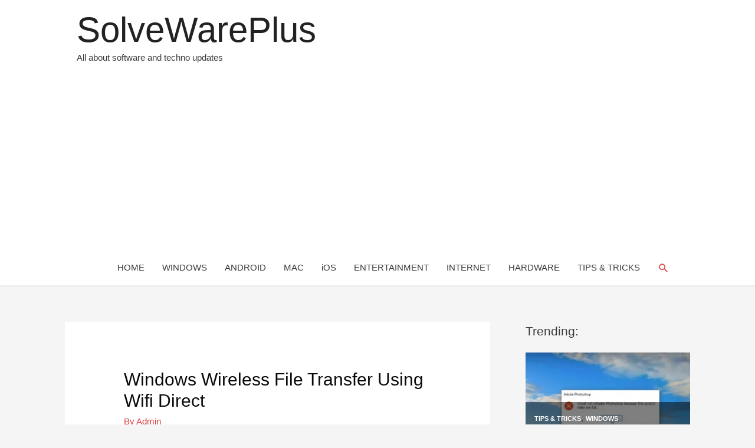

--- FILE ---
content_type: text/html; charset=UTF-8
request_url: https://solvewareplus.com/windows-wireless-file-transfer-using-wifi-direct/
body_size: 18742
content:
<!DOCTYPE html>
<html lang="en-US">
<head>
<meta charset="UTF-8">
<meta name="viewport" content="width=device-width, initial-scale=1">
<link rel="profile" href="https://gmpg.org/xfn/11">

<meta name='robots' content='index, follow, max-image-preview:large, max-snippet:-1, max-video-preview:-1' />

	<!-- This site is optimized with the Yoast SEO plugin v16.3 - https://yoast.com/wordpress/plugins/seo/ -->
	<title>Windows Wireless File Transfer Using Wifi Direct &ndash; WINDOWS &ndash; SolveWarePlus</title>
	<meta name="description" content="Windows Wireless File Transfer Using Wifi Direct &ndash; WINDOWS &ndash; SolveWarePlus" />
	<link rel="canonical" href="https://solvewareplus.com/windows-wireless-file-transfer-using-wifi-direct/" />
	<meta property="og:locale" content="en_US" />
	<meta property="og:type" content="article" />
	<meta property="og:title" content="Windows Wireless File Transfer Using Wifi Direct &ndash; WINDOWS &ndash; SolveWarePlus" />
	<meta property="og:description" content="Windows Wireless File Transfer Using Wifi Direct &ndash; WINDOWS &ndash; SolveWarePlus" />
	<meta property="og:url" content="https://solvewareplus.com/windows-wireless-file-transfer-using-wifi-direct/" />
	<meta property="og:site_name" content="SolveWarePlus" />
	<meta property="article:published_time" content="2019-11-04T04:12:14+00:00" />
	<meta property="article:modified_time" content="2020-04-23T01:29:09+00:00" />
	<meta property="og:image" content="https://i2.wp.com/solvewareplus.com/wp-content/uploads/2019/11/Wifi-Direct-for-Windows-10.jpg?fit=1280%2C720&#038;ssl=1" />
	<meta property="og:image:width" content="1280" />
	<meta property="og:image:height" content="720" />
	<meta name="twitter:card" content="summary_large_image" />
	<meta name="twitter:label1" content="Written by">
	<meta name="twitter:data1" content="Admin">
	<meta name="twitter:label2" content="Est. reading time">
	<meta name="twitter:data2" content="4 minutes">
	<script type="application/ld+json" class="yoast-schema-graph">{"@context":"https://schema.org","@graph":[{"@type":"WebSite","@id":"https://solvewareplus.com/#website","url":"https://solvewareplus.com/","name":"SolveWarePlus","description":"All about software and techno updates","publisher":{"@id":"https://solvewareplus.com/#/schema/person/fc8d05f48f21abce62002136873ca722"},"potentialAction":[{"@type":"SearchAction","target":"https://solvewareplus.com/?s={search_term_string}","query-input":"required name=search_term_string"}],"inLanguage":"en-US"},{"@type":"ImageObject","@id":"https://solvewareplus.com/windows-wireless-file-transfer-using-wifi-direct/#primaryimage","inLanguage":"en-US","url":"https://i2.wp.com/solvewareplus.com/wp-content/uploads/2019/11/Wifi-Direct-for-Windows-10.jpg?fit=1280%2C720&ssl=1","contentUrl":"https://i2.wp.com/solvewareplus.com/wp-content/uploads/2019/11/Wifi-Direct-for-Windows-10.jpg?fit=1280%2C720&ssl=1","width":1280,"height":720,"caption":"Wifi Direct for Windows 10"},{"@type":"WebPage","@id":"https://solvewareplus.com/windows-wireless-file-transfer-using-wifi-direct/#webpage","url":"https://solvewareplus.com/windows-wireless-file-transfer-using-wifi-direct/","name":"Windows Wireless File Transfer Using Wifi Direct &ndash; WINDOWS &ndash; SolveWarePlus","isPartOf":{"@id":"https://solvewareplus.com/#website"},"primaryImageOfPage":{"@id":"https://solvewareplus.com/windows-wireless-file-transfer-using-wifi-direct/#primaryimage"},"datePublished":"2019-11-04T04:12:14+00:00","dateModified":"2020-04-23T01:29:09+00:00","description":"Windows Wireless File Transfer Using Wifi Direct &ndash; WINDOWS &ndash; SolveWarePlus","breadcrumb":{"@id":"https://solvewareplus.com/windows-wireless-file-transfer-using-wifi-direct/#breadcrumb"},"inLanguage":"en-US","potentialAction":[{"@type":"ReadAction","target":["https://solvewareplus.com/windows-wireless-file-transfer-using-wifi-direct/"]}]},{"@type":"BreadcrumbList","@id":"https://solvewareplus.com/windows-wireless-file-transfer-using-wifi-direct/#breadcrumb","itemListElement":[{"@type":"ListItem","position":1,"item":{"@type":"WebPage","@id":"https://solvewareplus.com/","url":"https://solvewareplus.com/","name":"Home"}},{"@type":"ListItem","position":2,"item":{"@type":"WebPage","@id":"https://solvewareplus.com/windows/","url":"https://solvewareplus.com/windows/","name":"WINDOWS"}},{"@type":"ListItem","position":3,"item":{"@id":"https://solvewareplus.com/windows-wireless-file-transfer-using-wifi-direct/#webpage"}}]},{"@type":"Article","@id":"https://solvewareplus.com/windows-wireless-file-transfer-using-wifi-direct/#article","isPartOf":{"@id":"https://solvewareplus.com/windows-wireless-file-transfer-using-wifi-direct/#webpage"},"author":{"@id":"https://solvewareplus.com/#/schema/person/fc8d05f48f21abce62002136873ca722"},"headline":"Windows Wireless File Transfer Using Wifi Direct","datePublished":"2019-11-04T04:12:14+00:00","dateModified":"2020-04-23T01:29:09+00:00","mainEntityOfPage":{"@id":"https://solvewareplus.com/windows-wireless-file-transfer-using-wifi-direct/#webpage"},"wordCount":818,"publisher":{"@id":"https://solvewareplus.com/#/schema/person/fc8d05f48f21abce62002136873ca722"},"image":{"@id":"https://solvewareplus.com/windows-wireless-file-transfer-using-wifi-direct/#primaryimage"},"thumbnailUrl":"https://i2.wp.com/solvewareplus.com/wp-content/uploads/2019/11/Wifi-Direct-for-Windows-10.jpg?fit=1280%2C720&ssl=1","keywords":["File Transfer Using Wifi Direct","Wifi Direct File Transfer","Windows Wireless File Transfer","Wireless File Transfer"],"articleSection":["WINDOWS"],"inLanguage":"en-US"},{"@type":["Person","Organization"],"@id":"https://solvewareplus.com/#/schema/person/fc8d05f48f21abce62002136873ca722","name":"Admin","image":{"@type":"ImageObject","@id":"https://solvewareplus.com/#personlogo","inLanguage":"en-US","url":"https://secure.gravatar.com/avatar/dc919b8adc5e9d3ae123172e163a6628?s=96&d=mm&r=g","contentUrl":"https://secure.gravatar.com/avatar/dc919b8adc5e9d3ae123172e163a6628?s=96&d=mm&r=g","caption":"Admin"},"logo":{"@id":"https://solvewareplus.com/#personlogo"}}]}</script>
	<!-- / Yoast SEO plugin. -->


<link rel='dns-prefetch' href='//secure.gravatar.com' />
<link rel='dns-prefetch' href='//s.w.org' />
<link rel='dns-prefetch' href='//c0.wp.com' />
<link rel='dns-prefetch' href='//jetpack.wordpress.com' />
<link rel='dns-prefetch' href='//s0.wp.com' />
<link rel='dns-prefetch' href='//s1.wp.com' />
<link rel='dns-prefetch' href='//s2.wp.com' />
<link rel='dns-prefetch' href='//public-api.wordpress.com' />
<link rel='dns-prefetch' href='//0.gravatar.com' />
<link rel='dns-prefetch' href='//1.gravatar.com' />
<link rel='dns-prefetch' href='//2.gravatar.com' />
<link rel='dns-prefetch' href='//widgets.wp.com' />
<link rel='dns-prefetch' href='//i0.wp.com' />
<link rel='dns-prefetch' href='//i1.wp.com' />
<link rel='dns-prefetch' href='//i2.wp.com' />
<link rel="alternate" type="application/rss+xml" title="SolveWarePlus &raquo; Feed" href="https://solvewareplus.com/feed/" />
<link rel="alternate" type="application/rss+xml" title="SolveWarePlus &raquo; Comments Feed" href="https://solvewareplus.com/comments/feed/" />
<link rel="alternate" type="application/rss+xml" title="SolveWarePlus &raquo; Windows Wireless File Transfer Using Wifi Direct Comments Feed" href="https://solvewareplus.com/windows-wireless-file-transfer-using-wifi-direct/feed/" />
		<script>
			window._wpemojiSettings = {"baseUrl":"https:\/\/s.w.org\/images\/core\/emoji\/13.0.1\/72x72\/","ext":".png","svgUrl":"https:\/\/s.w.org\/images\/core\/emoji\/13.0.1\/svg\/","svgExt":".svg","source":{"concatemoji":"https:\/\/solvewareplus.com\/wp-includes\/js\/wp-emoji-release.min.js?ver=5.7.14"}};
			!function(e,a,t){var n,r,o,i=a.createElement("canvas"),p=i.getContext&&i.getContext("2d");function s(e,t){var a=String.fromCharCode;p.clearRect(0,0,i.width,i.height),p.fillText(a.apply(this,e),0,0);e=i.toDataURL();return p.clearRect(0,0,i.width,i.height),p.fillText(a.apply(this,t),0,0),e===i.toDataURL()}function c(e){var t=a.createElement("script");t.src=e,t.defer=t.type="text/javascript",a.getElementsByTagName("head")[0].appendChild(t)}for(o=Array("flag","emoji"),t.supports={everything:!0,everythingExceptFlag:!0},r=0;r<o.length;r++)t.supports[o[r]]=function(e){if(!p||!p.fillText)return!1;switch(p.textBaseline="top",p.font="600 32px Arial",e){case"flag":return s([127987,65039,8205,9895,65039],[127987,65039,8203,9895,65039])?!1:!s([55356,56826,55356,56819],[55356,56826,8203,55356,56819])&&!s([55356,57332,56128,56423,56128,56418,56128,56421,56128,56430,56128,56423,56128,56447],[55356,57332,8203,56128,56423,8203,56128,56418,8203,56128,56421,8203,56128,56430,8203,56128,56423,8203,56128,56447]);case"emoji":return!s([55357,56424,8205,55356,57212],[55357,56424,8203,55356,57212])}return!1}(o[r]),t.supports.everything=t.supports.everything&&t.supports[o[r]],"flag"!==o[r]&&(t.supports.everythingExceptFlag=t.supports.everythingExceptFlag&&t.supports[o[r]]);t.supports.everythingExceptFlag=t.supports.everythingExceptFlag&&!t.supports.flag,t.DOMReady=!1,t.readyCallback=function(){t.DOMReady=!0},t.supports.everything||(n=function(){t.readyCallback()},a.addEventListener?(a.addEventListener("DOMContentLoaded",n,!1),e.addEventListener("load",n,!1)):(e.attachEvent("onload",n),a.attachEvent("onreadystatechange",function(){"complete"===a.readyState&&t.readyCallback()})),(n=t.source||{}).concatemoji?c(n.concatemoji):n.wpemoji&&n.twemoji&&(c(n.twemoji),c(n.wpemoji)))}(window,document,window._wpemojiSettings);
		</script>
		<style>
img.wp-smiley,
img.emoji {
	display: inline !important;
	border: none !important;
	box-shadow: none !important;
	height: 1em !important;
	width: 1em !important;
	margin: 0 .07em !important;
	vertical-align: -0.1em !important;
	background: none !important;
	padding: 0 !important;
}
</style>
	<link rel='stylesheet' id='astra-theme-css-css'  href='https://solvewareplus.com/wp-content/themes/astra/assets/css/minified/style.min.css?ver=3.4.6' media='all' />
<style id='astra-theme-css-inline-css'>
html{font-size:93.75%;}a,.page-title{color:rgba(221,51,51,0.96);}a:hover,a:focus{color:#f2a726;}body,button,input,select,textarea,.ast-button,.ast-custom-button{font-family:Verdana,Helvetica,Arial,sans-serif;font-weight:400;font-size:15px;font-size:1rem;line-height:1.96;}blockquote{color:#000000;}p,.entry-content p{margin-bottom:1.59em;}h1,.entry-content h1,h2,.entry-content h2,h3,.entry-content h3,h4,.entry-content h4,h5,.entry-content h5,h6,.entry-content h6,.site-title,.site-title a{font-family:Verdana,Helvetica,Arial,sans-serif;font-weight:400;}.site-title{font-size:60px;font-size:4rem;}header .custom-logo-link img{max-width:5px;}.astra-logo-svg{width:5px;}.ast-archive-description .ast-archive-title{font-size:35px;font-size:2.3333333333333rem;}.site-header .site-description{font-size:15px;font-size:1rem;}.entry-title{font-size:35px;font-size:2.3333333333333rem;}h1,.entry-content h1{font-size:40px;font-size:2.6666666666667rem;font-weight:700;font-family:Verdana,Helvetica,Arial,sans-serif;}h2,.entry-content h2{font-size:30px;font-size:2rem;font-weight:400;font-family:Verdana,Helvetica,Arial,sans-serif;}h3,.entry-content h3{font-size:25px;font-size:1.6666666666667rem;font-weight:400;font-family:Verdana,Helvetica,Arial,sans-serif;}h4,.entry-content h4{font-size:20px;font-size:1.3333333333333rem;}h5,.entry-content h5{font-size:18px;font-size:1.2rem;}h6,.entry-content h6{font-size:15px;font-size:1rem;}.ast-single-post .entry-title,.page-title{font-size:30px;font-size:2rem;}::selection{background-color:rgba(221,51,51,0.99);color:#dd3333;}body,h1,.entry-title a,.entry-content h1,h2,.entry-content h2,h3,.entry-content h3,h4,.entry-content h4,h5,.entry-content h5,h6,.entry-content h6{color:#3a3a3a;}.tagcloud a:hover,.tagcloud a:focus,.tagcloud a.current-item{color:#dd3333;border-color:rgba(221,51,51,0.96);background-color:rgba(221,51,51,0.96);}input:focus,input[type="text"]:focus,input[type="email"]:focus,input[type="url"]:focus,input[type="password"]:focus,input[type="reset"]:focus,input[type="search"]:focus,textarea:focus{border-color:rgba(221,51,51,0.96);}input[type="radio"]:checked,input[type=reset],input[type="checkbox"]:checked,input[type="checkbox"]:hover:checked,input[type="checkbox"]:focus:checked,input[type=range]::-webkit-slider-thumb{border-color:rgba(221,51,51,0.96);background-color:rgba(221,51,51,0.96);box-shadow:none;}.site-footer a:hover + .post-count,.site-footer a:focus + .post-count{background:rgba(221,51,51,0.96);border-color:rgba(221,51,51,0.96);}.single .nav-links .nav-previous,.single .nav-links .nav-next{color:rgba(221,51,51,0.96);}.entry-meta,.entry-meta *{line-height:1.45;color:rgba(221,51,51,0.96);}.entry-meta a:hover,.entry-meta a:hover *,.entry-meta a:focus,.entry-meta a:focus *,.page-links > .page-link,.page-links .page-link:hover,.post-navigation a:hover{color:#f2a726;}.widget-title{font-size:21px;font-size:1.4rem;color:#3a3a3a;}#cat option,.secondary .calendar_wrap thead a,.secondary .calendar_wrap thead a:visited{color:rgba(221,51,51,0.96);}.secondary .calendar_wrap #today,.ast-progress-val span{background:rgba(221,51,51,0.96);}.secondary a:hover + .post-count,.secondary a:focus + .post-count{background:rgba(221,51,51,0.96);border-color:rgba(221,51,51,0.96);}.calendar_wrap #today > a{color:#dd3333;}.page-links .page-link,.single .post-navigation a{color:rgba(221,51,51,0.96);}.ast-header-break-point .main-header-bar .ast-button-wrap .menu-toggle{border-radius:10px;}#secondary,#secondary button,#secondary input,#secondary select,#secondary textarea{font-size:15px;font-size:1rem;}.main-header-menu .menu-link,.ast-header-custom-item a{color:#3a3a3a;}.main-header-menu .menu-item:hover > .menu-link,.main-header-menu .menu-item:hover > .ast-menu-toggle,.main-header-menu .ast-masthead-custom-menu-items a:hover,.main-header-menu .menu-item.focus > .menu-link,.main-header-menu .menu-item.focus > .ast-menu-toggle,.main-header-menu .current-menu-item > .menu-link,.main-header-menu .current-menu-ancestor > .menu-link,.main-header-menu .current-menu-item > .ast-menu-toggle,.main-header-menu .current-menu-ancestor > .ast-menu-toggle{color:rgba(221,51,51,0.96);}.ast-header-break-point .ast-mobile-menu-buttons-minimal.menu-toggle{background:transparent;color:#dd3333;}.ast-header-break-point .ast-mobile-menu-buttons-outline.menu-toggle{background:transparent;border:1px solid #dd3333;color:#dd3333;}.ast-header-break-point .ast-mobile-menu-buttons-fill.menu-toggle{background:#dd3333;color:#ffffff;}#secondary {margin: 4em 0 2.5em;word-break: break-word;line-height: 2;}#secondary li {margin-bottom: 0.25em;}#secondary li:last-child {margin-bottom: 0;}@media (max-width: 768px) {.js_active .ast-plain-container.ast-single-post #secondary {margin-top: 1.5em;}}.ast-separate-container.ast-two-container #secondary .widget {background-color: #fff;padding: 2em;margin-bottom: 2em;}@media (min-width: 993px) {.ast-left-sidebar #secondary {padding-right: 60px;}.ast-right-sidebar #secondary {padding-left: 60px;}}@media (max-width: 993px) {.ast-right-sidebar #secondary {padding-left: 30px;}.ast-left-sidebar #secondary {padding-right: 30px;}}.footer-adv .footer-adv-overlay{border-top-style:solid;border-top-color:#7a7a7a;}.wp-block-buttons.aligncenter{justify-content:center;}@media (max-width:782px){.entry-content .wp-block-columns .wp-block-column{margin-left:0px;}}@media (min-width:1200px){.ast-separate-container.ast-right-sidebar .entry-content .wp-block-group.alignwide,.ast-separate-container.ast-left-sidebar .entry-content .wp-block-group.alignwide,.ast-separate-container.ast-right-sidebar .entry-content .wp-block-cover.alignwide,.ast-separate-container.ast-left-sidebar .entry-content .wp-block-cover.alignwide{margin-left:-20px;margin-right:-20px;padding-left:20px;padding-right:20px;}.ast-separate-container.ast-right-sidebar .entry-content .wp-block-group.alignfull,.ast-separate-container.ast-left-sidebar .entry-content .wp-block-group.alignfull,.ast-separate-container.ast-right-sidebar .entry-content .wp-block-cover.alignfull,.ast-separate-container.ast-left-sidebar .entry-content .wp-block-cover.alignfull{margin-left:-6.67em;margin-right:-6.67em;padding-left:6.67em;padding-right:6.67em;}}@media (min-width:1200px){.wp-block-cover-image.alignwide .wp-block-cover__inner-container,.wp-block-cover.alignwide .wp-block-cover__inner-container,.wp-block-cover-image.alignfull .wp-block-cover__inner-container,.wp-block-cover.alignfull .wp-block-cover__inner-container{width:100%;}}@media (max-width:921px){.ast-separate-container .ast-article-post,.ast-separate-container .ast-article-single{padding:1.5em 2.14em;}.ast-separate-container #primary,.ast-separate-container #secondary{padding:1.5em 0;}#primary,#secondary{padding:1.5em 0;margin:0;}.ast-left-sidebar #content > .ast-container{display:flex;flex-direction:column-reverse;width:100%;}.ast-author-box img.avatar{margin:20px 0 0 0;}}@media (max-width:921px){#secondary.secondary{padding-top:0;}.ast-separate-container.ast-right-sidebar #secondary{padding-left:1em;padding-right:1em;}.ast-separate-container.ast-two-container #secondary{padding-left:0;padding-right:0;}.ast-page-builder-template .entry-header #secondary,.ast-page-builder-template #secondary{margin-top:1.5em;}}@media (max-width:921px){.ast-right-sidebar #primary{padding-right:0;}.ast-page-builder-template.ast-left-sidebar #secondary,.ast-page-builder-template.ast-right-sidebar #secondary{padding-right:20px;padding-left:20px;}.ast-right-sidebar #secondary,.ast-left-sidebar #primary{padding-left:0;}.ast-left-sidebar #secondary{padding-right:0;}}@media (min-width:922px){.ast-separate-container.ast-right-sidebar #primary,.ast-separate-container.ast-left-sidebar #primary{border:0;}.search-no-results.ast-separate-container #primary{margin-bottom:4em;}}@media (min-width:922px){.ast-right-sidebar #primary{border-right:1px solid #eee;}.ast-left-sidebar #primary{border-left:1px solid #eee;}.ast-right-sidebar #secondary{border-left:1px solid #eee;margin-left:-1px;}.ast-left-sidebar #secondary{border-right:1px solid #eee;margin-right:-1px;}.ast-separate-container.ast-two-container.ast-right-sidebar #secondary{padding-left:30px;padding-right:0;}.ast-separate-container.ast-two-container.ast-left-sidebar #secondary{padding-right:30px;padding-left:0;}.ast-separate-container.ast-right-sidebar #secondary,.ast-separate-container.ast-left-sidebar #secondary{border:0;margin-left:auto;margin-right:auto;}.ast-separate-container.ast-two-container #secondary .widget:last-child{margin-bottom:0;}}.wp-block-button .wp-block-button__link,{color:#dd3333;}.wp-block-button .wp-block-button__link:hover,.wp-block-button .wp-block-button__link:focus{color:#000000;background-color:#f2a726;border-color:#f2a726;}.wp-block-button .wp-block-button__link{border-style:solid;border-top-width:-1px;border-right-width:0;border-left-width:0;border-bottom-width:0;border-color:rgba(221,51,51,0.99);background-color:rgba(221,51,51,0.99);color:#dd3333;font-family:inherit;font-weight:inherit;line-height:1;border-radius:2px;padding-top:10px;padding-right:40px;padding-bottom:10px;padding-left:40px;}.menu-toggle,button,.ast-button,.ast-custom-button,.button,input#submit,input[type="button"],input[type="submit"],input[type="reset"]{border-style:solid;border-top-width:-1px;border-right-width:0;border-left-width:0;border-bottom-width:0;color:#dd3333;border-color:rgba(221,51,51,0.99);background-color:rgba(221,51,51,0.99);border-radius:2px;padding-top:10px;padding-right:40px;padding-bottom:10px;padding-left:40px;font-family:inherit;font-weight:inherit;line-height:1;}button:focus,.menu-toggle:hover,button:hover,.ast-button:hover,.ast-custom-button:hover .button:hover,.ast-custom-button:hover ,input[type=reset]:hover,input[type=reset]:focus,input#submit:hover,input#submit:focus,input[type="button"]:hover,input[type="button"]:focus,input[type="submit"]:hover,input[type="submit"]:focus{color:#000000;background-color:#f2a726;border-color:#f2a726;}@media (min-width:544px){.ast-container{max-width:100%;}}@media (max-width:544px){.ast-separate-container .ast-article-post,.ast-separate-container .ast-article-single,.ast-separate-container .comments-title,.ast-separate-container .ast-archive-description{padding:1.5em 1em;}.ast-separate-container #content .ast-container{padding-left:0.54em;padding-right:0.54em;}.ast-separate-container .ast-comment-list li.depth-1{padding:1.5em 1em;margin-bottom:1.5em;}.ast-separate-container .ast-comment-list .bypostauthor{padding:.5em;}.ast-search-menu-icon.ast-dropdown-active .search-field{width:170px;}.ast-separate-container #secondary{padding-top:0;}.ast-separate-container.ast-two-container #secondary .widget{margin-bottom:1.5em;padding-left:1em;padding-right:1em;}}@media (max-width:921px){.ast-mobile-header-stack .main-header-bar .ast-search-menu-icon{display:inline-block;}.ast-header-break-point.ast-header-custom-item-outside .ast-mobile-header-stack .main-header-bar .ast-search-icon{margin:0;}.ast-comment-avatar-wrap img{max-width:2.5em;}.ast-separate-container .ast-comment-list li.depth-1{padding:1.5em 2.14em;}.ast-separate-container .comment-respond{padding:2em 2.14em;}.ast-comment-meta{padding:0 1.8888em 1.3333em;}}@media (max-width:921px){.ast-archive-description .ast-archive-title{font-size:40px;}.entry-title{font-size:30px;}h1,.entry-content h1{font-size:30px;}h2,.entry-content h2{font-size:25px;}h3,.entry-content h3{font-size:20px;}.ast-single-post .entry-title,.page-title{font-size:30px;}}@media (max-width:544px){.ast-archive-description .ast-archive-title{font-size:40px;}.entry-title{font-size:30px;}h1,.entry-content h1{font-size:30px;}h2,.entry-content h2{font-size:25px;}h3,.entry-content h3{font-size:20px;}.ast-single-post .entry-title,.page-title{font-size:30px;}}@media (max-width:921px){html{font-size:85.5%;}}@media (max-width:544px){html{font-size:85.5%;}}@media (min-width:922px){.ast-container{max-width:1060px;}}@font-face {font-family: "Astra";src: url(https://solvewareplus.com/wp-content/themes/astra/assets/fonts/astra.woff) format("woff"),url(https://solvewareplus.com/wp-content/themes/astra/assets/fonts/astra.ttf) format("truetype"),url(https://solvewareplus.com/wp-content/themes/astra/assets/fonts/astra.svg#astra) format("svg");font-weight: normal;font-style: normal;font-display: fallback;}@media (max-width:0px) {.main-header-bar .main-header-bar-navigation{display:none;}}@media (min-width:922px){.blog .site-content > .ast-container,.archive .site-content > .ast-container,.search .site-content > .ast-container{max-width:1100px;}}@media (min-width:922px){.single-post .site-content > .ast-container{max-width:1100px;}}.ast-desktop .main-header-menu.submenu-with-border .sub-menu,.ast-desktop .main-header-menu.submenu-with-border .astra-full-megamenu-wrapper{border-color:#dd3333;}.ast-desktop .main-header-menu.submenu-with-border .sub-menu{border-top-width:0px;border-right-width:0px;border-left-width:0px;border-bottom-width:0px;border-style:solid;}.ast-desktop .main-header-menu.submenu-with-border .sub-menu .sub-menu{top:-0px;}.ast-desktop .main-header-menu.submenu-with-border .sub-menu .menu-link,.ast-desktop .main-header-menu.submenu-with-border .children .menu-link{border-bottom-width:0px;border-style:solid;border-color:#eaeaea;}@media (min-width:922px){.main-header-menu .sub-menu .menu-item.ast-left-align-sub-menu:hover > .sub-menu,.main-header-menu .sub-menu .menu-item.ast-left-align-sub-menu.focus > .sub-menu{margin-left:-0px;}}.ast-small-footer{border-top-style:solid;border-top-width:1px;border-top-color:#7a7a7a;}.ast-small-footer-wrap{text-align:center;}.ast-breadcrumbs .trail-browse,.ast-breadcrumbs .trail-items,.ast-breadcrumbs .trail-items li{display:inline-block;margin:0;padding:0;border:none;background:inherit;text-indent:0;}.ast-breadcrumbs .trail-browse{font-size:inherit;font-style:inherit;font-weight:inherit;color:inherit;}.ast-breadcrumbs .trail-items{list-style:none;}.trail-items li::after{padding:0 0.3em;content:"\00bb";}.trail-items li:last-of-type::after{display:none;}h1,.entry-content h1,h2,.entry-content h2,h3,.entry-content h3,h4,.entry-content h4,h5,.entry-content h5,h6,.entry-content h6{color:rgba(0,0,0,0.97);}.ast-header-break-point .main-header-bar{border-bottom-width:2px;}@media (min-width:922px){.main-header-bar{border-bottom-width:2px;}}@media (min-width:922px){#primary{width:68%;}#secondary{width:32%;}}.ast-safari-browser-less-than-11 .main-header-menu .menu-item, .ast-safari-browser-less-than-11 .main-header-bar .ast-masthead-custom-menu-items{display:block;}.main-header-menu .menu-item, #astra-footer-menu .menu-item, .main-header-bar .ast-masthead-custom-menu-items{-js-display:flex;display:flex;-webkit-box-pack:center;-webkit-justify-content:center;-moz-box-pack:center;-ms-flex-pack:center;justify-content:center;-webkit-box-orient:vertical;-webkit-box-direction:normal;-webkit-flex-direction:column;-moz-box-orient:vertical;-moz-box-direction:normal;-ms-flex-direction:column;flex-direction:column;}.main-header-menu > .menu-item > .menu-link, #astra-footer-menu > .menu-item > .menu-link,{height:100%;-webkit-box-align:center;-webkit-align-items:center;-moz-box-align:center;-ms-flex-align:center;align-items:center;-js-display:flex;display:flex;}.ast-primary-menu-disabled .main-header-bar .ast-masthead-custom-menu-items{flex:unset;}.main-header-menu .sub-menu .menu-item.menu-item-has-children > .menu-link:after{position:absolute;right:1em;top:50%;transform:translate(0,-50%) rotate(270deg);}.ast-header-break-point .main-header-bar .main-header-bar-navigation .page_item_has_children > .ast-menu-toggle::before, .ast-header-break-point .main-header-bar .main-header-bar-navigation .menu-item-has-children > .ast-menu-toggle::before, .ast-mobile-popup-drawer .main-header-bar-navigation .menu-item-has-children>.ast-menu-toggle::before, .ast-header-break-point .ast-mobile-header-wrap .main-header-bar-navigation .menu-item-has-children > .ast-menu-toggle::before{font-weight:bold;content:"\e900";font-family:Astra;text-decoration:inherit;display:inline-block;}.ast-header-break-point .main-navigation ul.sub-menu .menu-item .menu-link:before{content:"\e900";font-family:Astra;font-size:.65em;text-decoration:inherit;display:inline-block;transform:translate(0, -2px) rotateZ(270deg);margin-right:5px;}.widget_search .search-form:after{font-family:Astra;font-size:1.2em;font-weight:normal;content:"\e8b6";position:absolute;top:50%;right:15px;transform:translate(0, -50%);}.astra-search-icon::before{content:"\e8b6";font-family:Astra;font-style:normal;font-weight:normal;text-decoration:inherit;text-align:center;-webkit-font-smoothing:antialiased;-moz-osx-font-smoothing:grayscale;}.main-header-bar .main-header-bar-navigation .page_item_has_children > a:after, .main-header-bar .main-header-bar-navigation .menu-item-has-children > a:after, .site-header-focus-item .main-header-bar-navigation .menu-item-has-children > .menu-link:after{content:"\e900";display:inline-block;font-family:Astra;font-size:.6rem;font-weight:bold;text-rendering:auto;-webkit-font-smoothing:antialiased;-moz-osx-font-smoothing:grayscale;margin-left:10px;line-height:normal;}.ast-mobile-popup-drawer .main-header-bar-navigation .ast-submenu-expanded>.ast-menu-toggle::before{transform:rotateX(180deg);}.ast-header-break-point .main-header-bar-navigation .menu-item-has-children > .menu-link:after{display:none;}
</style>
<link rel='stylesheet' id='wp-block-library-css'  href='https://c0.wp.com/c/5.7.14/wp-includes/css/dist/block-library/style.min.css' media='all' />
<style id='wp-block-library-inline-css'>
.has-text-align-justify{text-align:justify;}
</style>
<link rel='stylesheet' id='wordpress-popular-posts-css-css'  href='https://solvewareplus.com/wp-content/plugins/wordpress-popular-posts/assets/css/wpp.css?ver=5.3.2' media='all' />
<link rel='stylesheet' id='social-logos-css'  href='https://c0.wp.com/p/jetpack/9.7.3/_inc/social-logos/social-logos.min.css' media='all' />
<link rel='stylesheet' id='jetpack_css-css'  href='https://c0.wp.com/p/jetpack/9.7.3/css/jetpack.css' media='all' />
<script id='jetpack_related-posts-js-extra'>
var related_posts_js_options = {"post_heading":"h4"};
</script>
<script src='https://c0.wp.com/p/jetpack/9.7.3/_inc/build/related-posts/related-posts.min.js' id='jetpack_related-posts-js'></script>
<!--[if IE]>
<script src='https://solvewareplus.com/wp-content/themes/astra/assets/js/minified/flexibility.min.js?ver=3.4.6' id='astra-flexibility-js'></script>
<script id='astra-flexibility-js-after'>
flexibility(document.documentElement);
</script>
<![endif]-->
<script src='https://c0.wp.com/c/5.7.14/wp-includes/js/jquery/jquery.min.js' id='jquery-core-js'></script>
<script src='https://c0.wp.com/c/5.7.14/wp-includes/js/jquery/jquery-migrate.min.js' id='jquery-migrate-js'></script>
<script id='wpp-json' type="application/json">
{"sampling_active":0,"sampling_rate":100,"ajax_url":"https:\/\/solvewareplus.com\/wp-json\/wordpress-popular-posts\/v1\/popular-posts","ID":899,"token":"fffafea943","lang":0,"debug":0}
</script>
<script src='https://solvewareplus.com/wp-content/plugins/wordpress-popular-posts/assets/js/wpp.min.js?ver=5.3.2' id='wpp-js-js'></script>
<link rel="https://api.w.org/" href="https://solvewareplus.com/wp-json/" /><link rel="alternate" type="application/json" href="https://solvewareplus.com/wp-json/wp/v2/posts/899" /><link rel="EditURI" type="application/rsd+xml" title="RSD" href="https://solvewareplus.com/xmlrpc.php?rsd" />
<link rel="wlwmanifest" type="application/wlwmanifest+xml" href="https://solvewareplus.com/wp-includes/wlwmanifest.xml" /> 
<meta name="generator" content="WordPress 5.7.14" />
<link rel='shortlink' href='https://solvewareplus.com/?p=899' />
<link rel="alternate" type="application/json+oembed" href="https://solvewareplus.com/wp-json/oembed/1.0/embed?url=https%3A%2F%2Fsolvewareplus.com%2Fwindows-wireless-file-transfer-using-wifi-direct%2F" />
<link rel="alternate" type="text/xml+oembed" href="https://solvewareplus.com/wp-json/oembed/1.0/embed?url=https%3A%2F%2Fsolvewareplus.com%2Fwindows-wireless-file-transfer-using-wifi-direct%2F&#038;format=xml" />

		<!-- GA Google Analytics @ https://m0n.co/ga -->
		<script>
			(function(i,s,o,g,r,a,m){i['GoogleAnalyticsObject']=r;i[r]=i[r]||function(){
			(i[r].q=i[r].q||[]).push(arguments)},i[r].l=1*new Date();a=s.createElement(o),
			m=s.getElementsByTagName(o)[0];a.async=1;a.src=g;m.parentNode.insertBefore(a,m)
			})(window,document,'script','https://www.google-analytics.com/analytics.js','ga');
			ga('create', 'UA-157811861-1', 'auto');
			ga('send', 'pageview');
		</script>

	<meta name="generator" content="Site Kit by Google 1.33.0" />        <style>
            @-webkit-keyframes bgslide {
                from {
                    background-position-x: 0;
                }
                to {
                    background-position-x: -200%;
                }
            }

            @keyframes bgslide {
                    from {
                        background-position-x: 0;
                    }
                    to {
                        background-position-x: -200%;
                    }
            }

            .wpp-widget-placeholder {
                margin: 0 auto;
                width: 60px;
                height: 3px;
                background: #dd3737;
                background: -webkit-gradient(linear, left top, right top, from(#dd3737), color-stop(10%, #571313), to(#dd3737));
                background: linear-gradient(90deg, #dd3737 0%, #571313 10%, #dd3737 100%);
                background-size: 200% auto;
                border-radius: 3px;
                -webkit-animation: bgslide 1s infinite linear;
                animation: bgslide 1s infinite linear;
            }
        </style>
        <style type='text/css'>img#wpstats{display:none}</style>
		<link rel="pingback" href="https://solvewareplus.com/xmlrpc.php">
<script async src="//pagead2.googlesyndication.com/pagead/js/adsbygoogle.js"></script><script>(adsbygoogle = window.adsbygoogle || []).push({"google_ad_client":"ca-pub-7990261995162001","enable_page_level_ads":true,"tag_partner":"site_kit"});</script><link rel="icon" href="https://i2.wp.com/solvewareplus.com/wp-content/uploads/2019/05/cropped-SolveWarePlus-Favicon.png?fit=32%2C32&#038;ssl=1" sizes="32x32" />
<link rel="icon" href="https://i2.wp.com/solvewareplus.com/wp-content/uploads/2019/05/cropped-SolveWarePlus-Favicon.png?fit=192%2C192&#038;ssl=1" sizes="192x192" />
<link rel="apple-touch-icon" href="https://i2.wp.com/solvewareplus.com/wp-content/uploads/2019/05/cropped-SolveWarePlus-Favicon.png?fit=180%2C180&#038;ssl=1" />
<meta name="msapplication-TileImage" content="https://i2.wp.com/solvewareplus.com/wp-content/uploads/2019/05/cropped-SolveWarePlus-Favicon.png?fit=270%2C270&#038;ssl=1" />
</head>

<body itemtype='https://schema.org/Blog' itemscope='itemscope' class="post-template-default single single-post postid-899 single-format-standard ast-desktop ast-separate-container ast-right-sidebar astra-3.4.6 ast-header-custom-item-inside ast-blog-single-style-1 ast-single-post ast-mobile-inherit-site-logo ast-inherit-site-logo-transparent ast-normal-title-enabled">
<div 
class="hfeed site" id="page">
	<a class="skip-link screen-reader-text" href="#content">Skip to content</a>
			<header
		class="site-header header-main-layout-1 ast-primary-menu-enabled ast-logo-title-inline ast-menu-toggle-icon ast-mobile-header-inline" id="masthead" itemtype="https://schema.org/WPHeader" itemscope="itemscope" itemid="#masthead"		>
			
<div class="main-header-bar-wrap">
	<div class="main-header-bar">
				<div class="ast-container">

			<div class="ast-flex main-header-container">
				
		<div class="site-branding">
			<div
			class="ast-site-identity" itemtype="https://schema.org/Organization" itemscope="itemscope"			>
				<div class="ast-site-title-wrap">
						<span class="site-title" itemprop="name">
				<a href="https://solvewareplus.com/" rel="home" itemprop="url" >
					SolveWarePlus
				</a>
			</span>
						<p class="site-description" itemprop="description">
				All about software and techno updates
			</p>
				</div>			</div>
		</div>

		<!-- .site-branding -->
				<div class="ast-mobile-menu-buttons">

			
					<div class="ast-button-wrap">
			<button type="button" class="menu-toggle main-header-menu-toggle  ast-mobile-menu-buttons-outline "  aria-controls='primary-menu' aria-expanded='false'>
				<span class="screen-reader-text">Main Menu</span>
				<span class="ast-icon icon-menu-bars"><span class="menu-toggle-icon"></span></span>							</button>
		</div>
			
			
		</div>
			<div class="ast-main-header-bar-alignment"><div class="main-header-bar-navigation"><nav class="ast-flex-grow-1 navigation-accessibility" id="site-navigation" aria-label="Site Navigation" itemtype="https://schema.org/SiteNavigationElement" itemscope="itemscope"><div class="main-navigation"><ul id="primary-menu" class="main-header-menu ast-nav-menu ast-flex ast-justify-content-flex-end  submenu-with-border"><li id="menu-item-116" class="menu-item menu-item-type-custom menu-item-object-custom menu-item-home menu-item-116"><a href="https://solvewareplus.com" class="menu-link">HOME</a></li>
<li id="menu-item-166" class="menu-item menu-item-type-taxonomy menu-item-object-category current-post-ancestor current-menu-parent current-post-parent menu-item-166"><a href="https://solvewareplus.com/windows/" class="menu-link">WINDOWS</a></li>
<li id="menu-item-59" class="menu-item menu-item-type-taxonomy menu-item-object-category menu-item-59"><a href="https://solvewareplus.com/android/" class="menu-link">ANDROID</a></li>
<li id="menu-item-96" class="menu-item menu-item-type-taxonomy menu-item-object-category menu-item-96"><a href="https://solvewareplus.com/mac/" class="menu-link">MAC</a></li>
<li id="menu-item-117" class="menu-item menu-item-type-taxonomy menu-item-object-category menu-item-117"><a href="https://solvewareplus.com/ios/" class="menu-link">iOS</a></li>
<li id="menu-item-1933" class="menu-item menu-item-type-taxonomy menu-item-object-category menu-item-1933"><a href="https://solvewareplus.com/entertainment/" class="menu-link">ENTERTAINMENT</a></li>
<li id="menu-item-597" class="menu-item menu-item-type-taxonomy menu-item-object-category menu-item-597"><a href="https://solvewareplus.com/internet/" class="menu-link">INTERNET</a></li>
<li id="menu-item-168" class="menu-item menu-item-type-taxonomy menu-item-object-category menu-item-168"><a href="https://solvewareplus.com/hardware/" class="menu-link">HARDWARE</a></li>
<li id="menu-item-20" class="menu-item menu-item-type-taxonomy menu-item-object-category menu-item-20"><a href="https://solvewareplus.com/tips-tricks/" class="menu-link">TIPS &#038; TRICKS</a></li>
			<li class="ast-masthead-custom-menu-items search-custom-menu-item">
						<div class="ast-search-menu-icon slide-search" id="ast-search-form" role="search" tabindex="-1">
			<div class="ast-search-icon">
				<a class="slide-search astra-search-icon" aria-label="Search icon link" href="#">
					<span class="screen-reader-text">Search</span>
					<span class="ast-icon icon-search"></span>				</a>
			</div>
			<form role="search" method="get" class="search-form" action="https://solvewareplus.com/">
			<label>
				<span class="screen-reader-text">Search for:</span>
				<input type="search" class="search-field"  placeholder="Search &hellip;" value="" name="s" role="search" tabindex="-1"/>
			</label>
			<button type="submit" class="search-submit" value="Search"  aria-label="search submit"><i class="astra-search-icon"></i></button>
		</form>		</div>
					</li>
			</ul></div></nav></div></div>			</div><!-- Main Header Container -->
		</div><!-- ast-row -->
			</div> <!-- Main Header Bar -->
</div> <!-- Main Header Bar Wrap -->
		</header><!-- #masthead -->
			<div id="content" class="site-content">
		<div class="ast-container">
		

	<div id="primary" class="content-area primary">

		
					<main id="main" class="site-main">
				

<article
class="post-899 post type-post status-publish format-standard has-post-thumbnail hentry category-windows tag-file-transfer-using-wifi-direct tag-wifi-direct-file-transfer tag-windows-wireless-file-transfer tag-wireless-file-transfer ast-article-single" id="post-899" itemtype="https://schema.org/CreativeWork" itemscope="itemscope">

	
	
<div class="ast-post-format- single-layout-1">

	
	<header class="entry-header ">

		
				<div class="ast-single-post-order">
			<h1 class="entry-title" itemprop="headline">Windows Wireless File Transfer Using Wifi Direct</h1><div class="entry-meta">By <span class="posted-by vcard author" itemtype="https://schema.org/Person" itemscope="itemscope" itemprop="author">			<a title="View all posts by Admin" 
				href="https://solvewareplus.com/author/admin/" rel="author"
				class="url fn n" itemprop="url"				>
				<span 
				class="author-name" itemprop="name"				>Admin</span>
			</a>
		</span>

		</div>		</div>
		<div class="post-thumb-img-content post-thumb"><img width="1020" height="574" src="https://i2.wp.com/solvewareplus.com/wp-content/uploads/2019/11/Wifi-Direct-for-Windows-10.jpg?fit=1020%2C574&amp;ssl=1" class="attachment-large size-large wp-post-image" alt="Windows Wireless File Transfer Using Wifi Direct" loading="lazy" itemprop="image" srcset="https://i2.wp.com/solvewareplus.com/wp-content/uploads/2019/11/Wifi-Direct-for-Windows-10.jpg?w=1280&amp;ssl=1 1280w, https://i2.wp.com/solvewareplus.com/wp-content/uploads/2019/11/Wifi-Direct-for-Windows-10.jpg?resize=300%2C169&amp;ssl=1 300w, https://i2.wp.com/solvewareplus.com/wp-content/uploads/2019/11/Wifi-Direct-for-Windows-10.jpg?resize=768%2C432&amp;ssl=1 768w, https://i2.wp.com/solvewareplus.com/wp-content/uploads/2019/11/Wifi-Direct-for-Windows-10.jpg?resize=1024%2C576&amp;ssl=1 1024w" sizes="(max-width: 1020px) 100vw, 1020px" data-attachment-id="907" data-permalink="https://solvewareplus.com/windows-wireless-file-transfer-using-wifi-direct/wifi-direct-for-windows-10/" data-orig-file="https://i2.wp.com/solvewareplus.com/wp-content/uploads/2019/11/Wifi-Direct-for-Windows-10.jpg?fit=1280%2C720&amp;ssl=1" data-orig-size="1280,720" data-comments-opened="0" data-image-meta="{&quot;aperture&quot;:&quot;0&quot;,&quot;credit&quot;:&quot;&quot;,&quot;camera&quot;:&quot;&quot;,&quot;caption&quot;:&quot;&quot;,&quot;created_timestamp&quot;:&quot;0&quot;,&quot;copyright&quot;:&quot;&quot;,&quot;focal_length&quot;:&quot;0&quot;,&quot;iso&quot;:&quot;0&quot;,&quot;shutter_speed&quot;:&quot;0&quot;,&quot;title&quot;:&quot;&quot;,&quot;orientation&quot;:&quot;1&quot;}" data-image-title="Wifi Direct for Windows 10" data-image-description="&lt;p&gt;Windows Wireless File Transfer Using Wifi Direct&lt;/p&gt;
" data-medium-file="https://i2.wp.com/solvewareplus.com/wp-content/uploads/2019/11/Wifi-Direct-for-Windows-10.jpg?fit=300%2C169&amp;ssl=1" data-large-file="https://i2.wp.com/solvewareplus.com/wp-content/uploads/2019/11/Wifi-Direct-for-Windows-10.jpg?fit=1020%2C574&amp;ssl=1" /></div>
		
	</header><!-- .entry-header -->

	
	<div class="entry-content clear" 
	itemprop="text"	>

		
		<p>Unlike the old days, file transfer between devices is now becoming easier. Nowadays, Windows wireless file transfer using Wifi direct is starting to spread. At first, people use Bluetooth, but as technology develops there are also some applications for the file transfer need. For instance, the <a href="https://solvewareplus.com/mi-drop-file-transfer-from-android/">MiDrop</a> app from cellphone vendor <a href="https://www.mi.com/global">Xiaomi</a>. While for the PC file transfer need, especially for <span id="more-899"></span>Windows 10 users, Wifi Direct offers more ease for the file transfer need. Wifi direct enables you to do the Windows wireless file transfer, connect to your printer and also to your cellphone.<!--more--></p>
<h2>Pros and Cons of Wifi Direct</h2>
<p>Similar to Bluetooth, Wifi direct also has the function to transfer files between certain devices. Back in the mid-90s, Bluetooth was the only means for wireless file transfer. As we know, Bluetooth was so useful to transfer data (audio, image/photo, etc) but it has some difficulties when coming to large file transfer.</p>
<p>Wifi direct, as a means for file transfer, can facilitate large files. Therefore, it is likely that the Windows file transfer using Wifi direct will replace the Bluetooth in the coming near time. On the other words, Wifi direct has completed the inability that Bluetooth has.</p>
<p>Unfortunately, now not many people are using Wifi direct. This is one of the reasons that the Wifi direct file transfer still has some limitations. It is not yet as universally used as Bluetooth. Also, it is still limited to data transfer between Windows 10 to other compatible devices.</p>
<!-- Quick Adsense WordPress Plugin: http://quickadsense.com/ -->
<div class="d2ce6a1ddd621bee72309d3069038bf9" data-index="1" style="float: none; margin:0px 0 0px 0; text-align:center;">
<script async src="https://pagead2.googlesyndication.com/pagead/js/adsbygoogle.js"></script>
<ins class="adsbygoogle"
     style="display:block; text-align:center;"
     data-ad-layout="in-article"
     data-ad-format="fluid"
     data-ad-client="ca-pub-7990261995162001"
     data-ad-slot="8740422346"></ins>
<script>
     (adsbygoogle = window.adsbygoogle || []).push({});
</script><br />
</div>

<h2>Checking If Your PC Is Compatible For Wifi Direct File Transfer</h2>
<p>Can you use Wifi direct in any Windows 10 device to transfer files? As previously mentioned, at the current time Wifi direct use for file transfer need is still limited from certain Windows 10 devices to certain compatible devices only. Hence, before trying to use the Wifi direct to transfer files, it is better to check if your Windows 10 PC is compatible with Wifi direct or not.</p>
<p>In this section, we are going to discuss how to check whether your Windows 10 PC is compatible with WiFi direct. Please follow hereunder steps for this purpose:</p>
<!-- Quick Adsense WordPress Plugin: http://quickadsense.com/ -->
<div class="d2ce6a1ddd621bee72309d3069038bf9" data-index="3" style="float: none; margin:0px 0 0px 0; text-align:center;">
<script async src="https://pagead2.googlesyndication.com/pagead/js/adsbygoogle.js"></script>
<ins class="adsbygoogle"
     style="display:block; text-align:center;"
     data-ad-layout="in-article"
     data-ad-format="fluid"
     data-ad-client="ca-pub-7990261995162001"
     data-ad-slot="5357018981"></ins>
<script>
     (adsbygoogle = window.adsbygoogle || []).push({});
</script>
</div>

<ol>
<li>Press <strong>WIN + R</strong></li>
<li>Open the &#8220;<strong>Command Prompt</strong>&#8221; by entering CMD</li>
<li>Enter &#8220;<em><strong>ipconfig/all</strong></em>&#8220;</li>
<li>If there is Wifi direct compatibility in your Windows 10 device, you will see the &#8220;<strong>Microsoft WiFi Direct Virtual Adapter</strong>&#8221; on the screen. (Please see below screenshot).</li>
</ol>
<figure id="attachment_905" aria-describedby="caption-attachment-905" style="width: 450px" class="wp-caption aligncenter"><img data-attachment-id="905" data-permalink="https://solvewareplus.com/windows-wireless-file-transfer-using-wifi-direct/check-wifi-direct-for-file-transfer/" data-orig-file="https://i2.wp.com/solvewareplus.com/wp-content/uploads/2019/11/Check-Wifi-Direct-for-File-Transfer.jpg?fit=950%2C204&amp;ssl=1" data-orig-size="950,204" data-comments-opened="0" data-image-meta="{&quot;aperture&quot;:&quot;0&quot;,&quot;credit&quot;:&quot;Adiarso, Wasis (BMA)&quot;,&quot;camera&quot;:&quot;&quot;,&quot;caption&quot;:&quot;&quot;,&quot;created_timestamp&quot;:&quot;1572863403&quot;,&quot;copyright&quot;:&quot;&quot;,&quot;focal_length&quot;:&quot;0&quot;,&quot;iso&quot;:&quot;0&quot;,&quot;shutter_speed&quot;:&quot;0&quot;,&quot;title&quot;:&quot;&quot;,&quot;orientation&quot;:&quot;0&quot;}" data-image-title="Check Wifi Direct for File Transfer" data-image-description="&lt;p&gt;Check Wifi Direct for File Transfer on Windows 10&lt;/p&gt;
" data-medium-file="https://i2.wp.com/solvewareplus.com/wp-content/uploads/2019/11/Check-Wifi-Direct-for-File-Transfer.jpg?fit=300%2C64&amp;ssl=1" data-large-file="https://i2.wp.com/solvewareplus.com/wp-content/uploads/2019/11/Check-Wifi-Direct-for-File-Transfer.jpg?fit=950%2C204&amp;ssl=1" loading="lazy" class="wp-image-905" src="https://i2.wp.com/solvewareplus.com/wp-content/uploads/2019/11/Check-Wifi-Direct-for-File-Transfer.jpg?resize=450%2C97&#038;ssl=1" alt="Check Wifi Direct for File Transfer on Windows 10" width="450" height="97" srcset="https://i2.wp.com/solvewareplus.com/wp-content/uploads/2019/11/Check-Wifi-Direct-for-File-Transfer.jpg?w=950&amp;ssl=1 950w, https://i2.wp.com/solvewareplus.com/wp-content/uploads/2019/11/Check-Wifi-Direct-for-File-Transfer.jpg?resize=300%2C64&amp;ssl=1 300w, https://i2.wp.com/solvewareplus.com/wp-content/uploads/2019/11/Check-Wifi-Direct-for-File-Transfer.jpg?resize=768%2C165&amp;ssl=1 768w" sizes="(max-width: 450px) 100vw, 450px" data-recalc-dims="1" /><figcaption id="caption-attachment-905" class="wp-caption-text">Check Wifi Direct for File Transfer on Windows 10</figcaption></figure>
<h2>File Transfer From Android To Windows Using WiFi Direct</h2>
<p>To be able to perform file transfer from Android to Windows using WiFi direct, you need another third-party application to bridge it. You may have found some recommended applications for this purpose. But you have to choose the right bridging application.</p>
<p>During your search for the application, maybe you find the Feem application. For this across platform file transfer need, I recommend Feem for you. You can get the application from this <a href="https://feem.io/"><strong>LINK</strong></a>.</p>
<p>Feem is so much recommended as it is a free application. Though, if you want to use the free-add application you can pay for the premium version. Besides, the premium application also offers you unlimited file transfer and iOS compatibility.</p>
<p>One more consideration why Feem is recommended is that because Feem has already developed the application that WiFi direct compatible since the era of Windows 7 and Windows 8.</p>
<p>Here is how to perform file transfer from Android to Windows using WiFi direct:</p>
<ol>
<li>Use your mobile as hotspot modem: Go to <strong>Setting</strong> &gt;&gt; <strong>Network &amp; Internet</strong> &gt;&gt; <strong>Hotspot &amp; tethering</strong>.</li>
<li>Connect your PC to your mobile hotspot.</li>
<li>Open <strong>Feem</strong> in both devices (Windows and Android). Remember the password given to you, because you will need it to establish an initial connection between the devices. NOTE: the Feem app will give you a unique name of the devices.</li>
<li>Browse the file you want to send in your Android device, and press <strong>&#8220;Send&#8221;</strong>. But before that, please initially choose the destination device to which you want to send the file to and tap <strong>&#8220;Send File&#8221;.</strong></li>
<li>Please wait a while, and the file or data will be sent to your Windows PC.</li>
</ol>
<h2>Conclusion</h2>
<p>If previously we only know Bluetooth as a means for file transfer, there is WiFi direct that can also help this need. Even if there is still some limitation in the use, WiFi direct has the ability which Bluetooth does not. That is the large file transfer. Additionally, it can perform faster file transfer.</p>
<p>Therefore, WiFi direct is also an option for you to do file transfer need. Especially if you to do the file transfer in Windows devices. Not only that, by using the third-party application (like Feem), you can also use WiFi direct to do the file transfer from Android to Windows device.</p>
<p>I would always welcome for any of your additional information in the comment box shall there be anything worth adding.</p>

<!-- Quick Adsense WordPress Plugin: http://quickadsense.com/ -->
<div class="d2ce6a1ddd621bee72309d3069038bf9" data-index="2" style="float: none; margin:0px 0 0px 0; text-align:center;">
<br /><script async src="https://pagead2.googlesyndication.com/pagead/js/adsbygoogle.js"></script>
<ins class="adsbygoogle"
     style="display:block; text-align:center;"
     data-ad-layout="in-article"
     data-ad-format="fluid"
     data-ad-client="ca-pub-7990261995162001"
     data-ad-slot="5849507453"></ins>
<script>
     (adsbygoogle = window.adsbygoogle || []).push({});
</script><br />
</div>

<div style="font-size: 0px; height: 0px; line-height: 0px; margin: 0; padding: 0; clear: both;"></div><div class="sharedaddy sd-sharing-enabled"><div class="robots-nocontent sd-block sd-social sd-social-icon sd-sharing"><h3 class="sd-title">Share this:</h3><div class="sd-content"><ul><li class="share-twitter"><a rel="nofollow noopener noreferrer" data-shared="sharing-twitter-899" class="share-twitter sd-button share-icon no-text" href="https://solvewareplus.com/windows-wireless-file-transfer-using-wifi-direct/?share=twitter" target="_blank" title="Click to share on Twitter"><span></span><span class="sharing-screen-reader-text">Click to share on Twitter (Opens in new window)</span></a></li><li class="share-facebook"><a rel="nofollow noopener noreferrer" data-shared="sharing-facebook-899" class="share-facebook sd-button share-icon no-text" href="https://solvewareplus.com/windows-wireless-file-transfer-using-wifi-direct/?share=facebook" target="_blank" title="Click to share on Facebook"><span></span><span class="sharing-screen-reader-text">Click to share on Facebook (Opens in new window)</span></a></li><li class="share-linkedin"><a rel="nofollow noopener noreferrer" data-shared="sharing-linkedin-899" class="share-linkedin sd-button share-icon no-text" href="https://solvewareplus.com/windows-wireless-file-transfer-using-wifi-direct/?share=linkedin" target="_blank" title="Click to share on LinkedIn"><span></span><span class="sharing-screen-reader-text">Click to share on LinkedIn (Opens in new window)</span></a></li><li class="share-jetpack-whatsapp"><a rel="nofollow noopener noreferrer" data-shared="" class="share-jetpack-whatsapp sd-button share-icon no-text" href="https://solvewareplus.com/windows-wireless-file-transfer-using-wifi-direct/?share=jetpack-whatsapp" target="_blank" title="Click to share on WhatsApp"><span></span><span class="sharing-screen-reader-text">Click to share on WhatsApp (Opens in new window)</span></a></li><li class="share-tumblr"><a rel="nofollow noopener noreferrer" data-shared="" class="share-tumblr sd-button share-icon no-text" href="https://solvewareplus.com/windows-wireless-file-transfer-using-wifi-direct/?share=tumblr" target="_blank" title="Click to share on Tumblr"><span></span><span class="sharing-screen-reader-text">Click to share on Tumblr (Opens in new window)</span></a></li><li class="share-pinterest"><a rel="nofollow noopener noreferrer" data-shared="sharing-pinterest-899" class="share-pinterest sd-button share-icon no-text" href="https://solvewareplus.com/windows-wireless-file-transfer-using-wifi-direct/?share=pinterest" target="_blank" title="Click to share on Pinterest"><span></span><span class="sharing-screen-reader-text">Click to share on Pinterest (Opens in new window)</span></a></li><li class="share-email"><a rel="nofollow noopener noreferrer" data-shared="" class="share-email sd-button share-icon no-text" href="https://solvewareplus.com/windows-wireless-file-transfer-using-wifi-direct/?share=email" target="_blank" title="Click to email this to a friend"><span></span><span class="sharing-screen-reader-text">Click to email this to a friend (Opens in new window)</span></a></li><li class="share-end"></li></ul></div></div></div><div class='sharedaddy sd-block sd-like jetpack-likes-widget-wrapper jetpack-likes-widget-unloaded' id='like-post-wrapper-162711481-899-696ffe30507ff' data-src='https://widgets.wp.com/likes/#blog_id=162711481&amp;post_id=899&amp;origin=solvewareplus.com&amp;obj_id=162711481-899-696ffe30507ff' data-name='like-post-frame-162711481-899-696ffe30507ff'><h3 class="sd-title">Like this:</h3><div class='likes-widget-placeholder post-likes-widget-placeholder' style='height: 55px;'><span class='button'><span>Like</span></span> <span class="loading">Loading...</span></div><span class='sd-text-color'></span><a class='sd-link-color'></a></div>
<div id='jp-relatedposts' class='jp-relatedposts' >
	
</div>
		
		
			</div><!-- .entry-content .clear -->
</div>

	
</article><!-- #post-## -->


	<nav class="navigation post-navigation" role="navigation" aria-label="Posts">
		<h2 class="screen-reader-text">Post navigation</h2>
		<div class="nav-links"><div class="nav-previous"><a href="https://solvewareplus.com/fix-windows-10-activation-error-0xc004f034/" rel="prev"><span class="ast-left-arrow">&larr;</span> Previous Post</a></div><div class="nav-next"><a href="https://solvewareplus.com/smart-gaga-android-emulator-for-windows/" rel="next">Next Post <span class="ast-right-arrow">&rarr;</span></a></div></div>
	</nav>			</main><!-- #main -->
			
		
	</div><!-- #primary -->


	<div class="widget-area secondary" id="secondary" role="complementary" itemtype="https://schema.org/WPSideBar" itemscope="itemscope">
	<div class="sidebar-main" >
				
<aside id="wpp-2" class="widget popular-posts">
<h2 class="widget-title">Trending:</h2>

<div class="popular-posts-sr"><style>.wpp-tiles { margin-left: 0; margin-right: 0; padding: 0; } .wpp-tiles li { position: relative; list-style: none; margin: 0 0 1.2em 0; padding: 0; } .wpp-tiles li:last-of-type { margin: 0; } .wpp-tiles li .wpp-thumbnail { overflow: hidden; display: block; margin: 0; width: 100%; height: auto; font-size: 0.8em; line-height: 1; background: #f0f0f0; border: none; } .wpp-tiles li a { text-decoration: none; } .wpp-tiles li a:hover { text-decoration: underline; } .wpp-tiles li .wpp-post-data { position: absolute; left: 0; bottom: 0; padding: .75em 1em 1em; width: 100%; box-sizing: border-box; background: rgba(0, 0, 0, 0.5); } .wpp-tiles li .wpp-post-data .category, .wpp-tiles li .wpp-post-data .wpp-post-title { color: #fff; font-weight: bold; } .wpp-tiles li .wpp-post-data .category { margin: 0; font-size: 0.7em; line-height: 1; } .wpp-tiles li .wpp-post-data .wpp-post-title { display: block; margin: 0 0 0; font-size: 1em; line-height: 1.2; }</style>
<ul class="wpp-list wpp-tiles">
<li><a href="https://solvewareplus.com/fix-scratch-disks-are-full-photoshop-error-in-windows-10/" target="_self"><img width="300" height="209" src="https://i0.wp.com/solvewareplus.com/wp-content/uploads/2020/01/PhotoShop-Scratch-Disk-Full-Error.jpg?fit=300%2C209&amp;ssl=1" class="wpp-thumbnail wpp_featured attachment-medium size-medium wp-post-image" alt="Scratch Disks Are Full Photoshop Error" loading="lazy" srcset="https://i0.wp.com/solvewareplus.com/wp-content/uploads/2020/01/PhotoShop-Scratch-Disk-Full-Error.jpg?w=818&amp;ssl=1 818w, https://i0.wp.com/solvewareplus.com/wp-content/uploads/2020/01/PhotoShop-Scratch-Disk-Full-Error.jpg?resize=300%2C209&amp;ssl=1 300w, https://i0.wp.com/solvewareplus.com/wp-content/uploads/2020/01/PhotoShop-Scratch-Disk-Full-Error.jpg?resize=768%2C534&amp;ssl=1 768w" sizes="(max-width: 300px) 100vw, 300px" data-attachment-id="1290" data-permalink="https://solvewareplus.com/fix-scratch-disks-are-full-photoshop-error-in-windows-10/photoshop-scratch-disk-full-error/" data-orig-file="https://i0.wp.com/solvewareplus.com/wp-content/uploads/2020/01/PhotoShop-Scratch-Disk-Full-Error.jpg?fit=818%2C569&amp;ssl=1" data-orig-size="818,569" data-comments-opened="0" data-image-meta="{&quot;aperture&quot;:&quot;0&quot;,&quot;credit&quot;:&quot;Adiarso, Wasis (BMA)&quot;,&quot;camera&quot;:&quot;&quot;,&quot;caption&quot;:&quot;&quot;,&quot;created_timestamp&quot;:&quot;1578952081&quot;,&quot;copyright&quot;:&quot;&quot;,&quot;focal_length&quot;:&quot;0&quot;,&quot;iso&quot;:&quot;0&quot;,&quot;shutter_speed&quot;:&quot;0&quot;,&quot;title&quot;:&quot;&quot;,&quot;orientation&quot;:&quot;0&quot;}" data-image-title="PhotoShop Scratch Disk Full Error" data-image-description="&lt;p&gt;Scratch Disks Are Full Photoshop Error&lt;/p&gt;
" data-medium-file="https://i0.wp.com/solvewareplus.com/wp-content/uploads/2020/01/PhotoShop-Scratch-Disk-Full-Error.jpg?fit=300%2C209&amp;ssl=1" data-large-file="https://i0.wp.com/solvewareplus.com/wp-content/uploads/2020/01/PhotoShop-Scratch-Disk-Full-Error.jpg?fit=818%2C569&amp;ssl=1" /></a><div class="wpp-post-data"><a href="https://solvewareplus.com/tips-tricks/" class="wpp-taxonomy category category-2">TIPS &amp; TRICKS</a>, <a href="https://solvewareplus.com/windows/" class="wpp-taxonomy category category-35">WINDOWS</a> <a href="https://solvewareplus.com/fix-scratch-disks-are-full-photoshop-error-in-windows-10/" class="wpp-post-title" target="_self">How To Solve Scratch Disks Are Full Photoshop Error in Windows 10</a></div></li>
<li><a href="https://solvewareplus.com/how-to-download-and-use-slack-app-for-mac/" target="_self"><img width="300" height="144" src="https://i2.wp.com/solvewareplus.com/wp-content/uploads/2020/10/Slack-App-on-App-Store.jpg?fit=300%2C144&amp;ssl=1" class="wpp-thumbnail wpp_featured attachment-medium size-medium wp-post-image" alt="Slack App on App Store" loading="lazy" srcset="https://i2.wp.com/solvewareplus.com/wp-content/uploads/2020/10/Slack-App-on-App-Store.jpg?w=1024&amp;ssl=1 1024w, https://i2.wp.com/solvewareplus.com/wp-content/uploads/2020/10/Slack-App-on-App-Store.jpg?resize=300%2C144&amp;ssl=1 300w, https://i2.wp.com/solvewareplus.com/wp-content/uploads/2020/10/Slack-App-on-App-Store.jpg?resize=768%2C368&amp;ssl=1 768w" sizes="(max-width: 300px) 100vw, 300px" data-attachment-id="2176" data-permalink="https://solvewareplus.com/how-to-download-and-use-slack-app-for-mac/slack-app-on-app-store/" data-orig-file="https://i2.wp.com/solvewareplus.com/wp-content/uploads/2020/10/Slack-App-on-App-Store.jpg?fit=1024%2C490&amp;ssl=1" data-orig-size="1024,490" data-comments-opened="0" data-image-meta="{&quot;aperture&quot;:&quot;0&quot;,&quot;credit&quot;:&quot;Adiarso&quot;,&quot;camera&quot;:&quot;&quot;,&quot;caption&quot;:&quot;&quot;,&quot;created_timestamp&quot;:&quot;1603230845&quot;,&quot;copyright&quot;:&quot;&quot;,&quot;focal_length&quot;:&quot;0&quot;,&quot;iso&quot;:&quot;0&quot;,&quot;shutter_speed&quot;:&quot;0&quot;,&quot;title&quot;:&quot;&quot;,&quot;orientation&quot;:&quot;0&quot;}" data-image-title="Slack App on App Store" data-image-description="" data-medium-file="https://i2.wp.com/solvewareplus.com/wp-content/uploads/2020/10/Slack-App-on-App-Store.jpg?fit=300%2C144&amp;ssl=1" data-large-file="https://i2.wp.com/solvewareplus.com/wp-content/uploads/2020/10/Slack-App-on-App-Store.jpg?fit=1020%2C488&amp;ssl=1" /></a><div class="wpp-post-data"><a href="https://solvewareplus.com/internet/" class="wpp-taxonomy category category-103">INTERNET</a>, <a href="https://solvewareplus.com/mac/" class="wpp-taxonomy category category-20">MAC</a> <a href="https://solvewareplus.com/how-to-download-and-use-slack-app-for-mac/" class="wpp-post-title" target="_self">How To Download and Use SLACK App On MAC Effectively</a></div></li>
<li><a href="https://solvewareplus.com/disable-or-enable-touch-screen-on-windows-10-laptop-pc/" target="_self"><img width="300" height="184" src="https://i2.wp.com/solvewareplus.com/wp-content/uploads/2020/01/Windows-10-Home-Screen-e1587603700118.jpg?fit=300%2C184&amp;ssl=1" class="wpp-thumbnail wpp_featured attachment-medium size-medium wp-post-image" alt="Windows 10 Home Screen" loading="lazy" data-attachment-id="1414" data-permalink="https://solvewareplus.com/disable-or-enable-touch-screen-on-windows-10-laptop-pc/windows-10-home-screen/" data-orig-file="https://i2.wp.com/solvewareplus.com/wp-content/uploads/2020/01/Windows-10-Home-Screen-e1587603700118.jpg?fit=450%2C276&amp;ssl=1" data-orig-size="450,276" data-comments-opened="0" data-image-meta="{&quot;aperture&quot;:&quot;0&quot;,&quot;credit&quot;:&quot;Adiarso, Wasis (BMA)&quot;,&quot;camera&quot;:&quot;&quot;,&quot;caption&quot;:&quot;&quot;,&quot;created_timestamp&quot;:&quot;1580138793&quot;,&quot;copyright&quot;:&quot;&quot;,&quot;focal_length&quot;:&quot;0&quot;,&quot;iso&quot;:&quot;0&quot;,&quot;shutter_speed&quot;:&quot;0&quot;,&quot;title&quot;:&quot;&quot;,&quot;orientation&quot;:&quot;0&quot;}" data-image-title="Windows 10 Home Screen" data-image-description="&lt;p&gt;Windows 10 Home Screen&lt;/p&gt;
" data-medium-file="https://i2.wp.com/solvewareplus.com/wp-content/uploads/2020/01/Windows-10-Home-Screen-e1587603700118.jpg?fit=300%2C184&amp;ssl=1" data-large-file="https://i2.wp.com/solvewareplus.com/wp-content/uploads/2020/01/Windows-10-Home-Screen-e1587603700118.jpg?fit=450%2C276&amp;ssl=1" /></a><div class="wpp-post-data"><a href="https://solvewareplus.com/windows/" class="wpp-taxonomy category category-35">WINDOWS</a> <a href="https://solvewareplus.com/disable-or-enable-touch-screen-on-windows-10-laptop-pc/" class="wpp-post-title" target="_self">How To Disable and Enable Touch Screen on Windows 10/8 Laptop/PC</a></div></li>
<li><a href="https://solvewareplus.com/how-to-setup-vpn-and-connect-on-windows-10-pc/" target="_self"><img width="300" height="186" src="https://i1.wp.com/solvewareplus.com/wp-content/uploads/2020/11/How-To-Setup-VPN-on-Windows-10.jpg?fit=300%2C186&amp;ssl=1" class="wpp-thumbnail wpp_featured attachment-medium size-medium wp-post-image" alt="How To Setup VPN on Windows 10" loading="lazy" srcset="https://i1.wp.com/solvewareplus.com/wp-content/uploads/2020/11/How-To-Setup-VPN-on-Windows-10.jpg?w=1024&amp;ssl=1 1024w, https://i1.wp.com/solvewareplus.com/wp-content/uploads/2020/11/How-To-Setup-VPN-on-Windows-10.jpg?resize=300%2C186&amp;ssl=1 300w, https://i1.wp.com/solvewareplus.com/wp-content/uploads/2020/11/How-To-Setup-VPN-on-Windows-10.jpg?resize=768%2C476&amp;ssl=1 768w" sizes="(max-width: 300px) 100vw, 300px" data-attachment-id="2224" data-permalink="https://solvewareplus.com/how-to-setup-vpn-and-connect-on-windows-10-pc/how-to-setup-vpn-on-windows-10/" data-orig-file="https://i1.wp.com/solvewareplus.com/wp-content/uploads/2020/11/How-To-Setup-VPN-on-Windows-10.jpg?fit=1024%2C635&amp;ssl=1" data-orig-size="1024,635" data-comments-opened="0" data-image-meta="{&quot;aperture&quot;:&quot;0&quot;,&quot;credit&quot;:&quot;Adiarso&quot;,&quot;camera&quot;:&quot;&quot;,&quot;caption&quot;:&quot;&quot;,&quot;created_timestamp&quot;:&quot;1605797475&quot;,&quot;copyright&quot;:&quot;&quot;,&quot;focal_length&quot;:&quot;0&quot;,&quot;iso&quot;:&quot;0&quot;,&quot;shutter_speed&quot;:&quot;0&quot;,&quot;title&quot;:&quot;&quot;,&quot;orientation&quot;:&quot;0&quot;}" data-image-title="How To Setup VPN on Windows 10" data-image-description="&lt;p&gt;How To Setup VPN on Windows 10&lt;/p&gt;
" data-medium-file="https://i1.wp.com/solvewareplus.com/wp-content/uploads/2020/11/How-To-Setup-VPN-on-Windows-10.jpg?fit=300%2C186&amp;ssl=1" data-large-file="https://i1.wp.com/solvewareplus.com/wp-content/uploads/2020/11/How-To-Setup-VPN-on-Windows-10.jpg?fit=1020%2C633&amp;ssl=1" /></a><div class="wpp-post-data"><a href="https://solvewareplus.com/windows/" class="wpp-taxonomy category category-35">WINDOWS</a> <a href="https://solvewareplus.com/how-to-setup-vpn-and-connect-on-windows-10-pc/" class="wpp-post-title" target="_self">Simple Way How To Setup VPN and Connect On Windows 10 PC</a></div></li>
<li><a href="https://solvewareplus.com/download-instagram-story/" target="_self"><img width="300" height="204" src="https://i1.wp.com/solvewareplus.com/wp-content/uploads/2020/02/Download-Instagram-Stories-e1587603376200.jpg?fit=300%2C204&amp;ssl=1" class="wpp-thumbnail wpp_featured attachment-medium size-medium wp-post-image" alt="Download Instagram Stories" loading="lazy" data-attachment-id="1517" data-permalink="https://solvewareplus.com/download-instagram-story/download-instagram-stories/" data-orig-file="https://i1.wp.com/solvewareplus.com/wp-content/uploads/2020/02/Download-Instagram-Stories-e1587603376200.jpg?fit=450%2C306&amp;ssl=1" data-orig-size="450,306" data-comments-opened="0" data-image-meta="{&quot;aperture&quot;:&quot;0&quot;,&quot;credit&quot;:&quot;Adiarso, Wasis (BMA)&quot;,&quot;camera&quot;:&quot;&quot;,&quot;caption&quot;:&quot;&quot;,&quot;created_timestamp&quot;:&quot;1580834060&quot;,&quot;copyright&quot;:&quot;&quot;,&quot;focal_length&quot;:&quot;0&quot;,&quot;iso&quot;:&quot;0&quot;,&quot;shutter_speed&quot;:&quot;0&quot;,&quot;title&quot;:&quot;&quot;,&quot;orientation&quot;:&quot;1&quot;}" data-image-title="Download Instagram Stories" data-image-description="&lt;p&gt;Download Instagram Stories&lt;/p&gt;
" data-medium-file="https://i1.wp.com/solvewareplus.com/wp-content/uploads/2020/02/Download-Instagram-Stories-e1587603376200.jpg?fit=300%2C204&amp;ssl=1" data-large-file="https://i1.wp.com/solvewareplus.com/wp-content/uploads/2020/02/Download-Instagram-Stories-e1587603376200.jpg?fit=450%2C306&amp;ssl=1" /></a><div class="wpp-post-data"><a href="https://solvewareplus.com/internet/" class="wpp-taxonomy category category-103">INTERNET</a>, <a href="https://solvewareplus.com/tips-tricks/" class="wpp-taxonomy category category-2">TIPS &amp; TRICKS</a> <a href="https://solvewareplus.com/download-instagram-story/" class="wpp-post-title" target="_self">How To Download Instagram Story On Android</a></div></li>

</ul>
</div>
</aside>

<!-- Quick Adsense Wordpress Plugin: http://quickadsense.com/ -->
<aside id="adswidget1-quick-adsense-2" class="widget widget_adswidget1-quick-adsense"><script async src="https://pagead2.googlesyndication.com/pagead/js/adsbygoogle.js"></script>
<!-- SWP-SideBar01 -->
<ins class="adsbygoogle"
     style="display:block"
     data-ad-client="ca-pub-7990261995162001"
     data-ad-slot="4456609397"
     data-ad-format="auto"
     data-full-width-responsive="true"></ins>
<script>
     (adsbygoogle = window.adsbygoogle || []).push({});
</script></aside>
		<aside id="recent-posts-4" class="widget widget_recent_entries">
		<h2 class="widget-title">Recent Posts:</h2><nav role="navigation" aria-label="Recent Posts:">
		<ul>
											<li>
					<a href="https://solvewareplus.com/how-to-screenshot-surface-pro-3/">How To Screenshot On Surface Pro 3</a>
									</li>
											<li>
					<a href="https://solvewareplus.com/how-to-contact-youtube-channel-owner-explained-with-pictures/">How To Contact Youtube Channel Owner; Explained With Pictures</a>
									</li>
											<li>
					<a href="https://solvewareplus.com/how-to-reinstall-deleted-default-apps-on-iphone/">How To Reinstall Deleted Default Apps On iPhone</a>
									</li>
											<li>
					<a href="https://solvewareplus.com/signal-app-review/">Signal App Review; An Alternative Messaging App For WhatsApp</a>
									</li>
											<li>
					<a href="https://solvewareplus.com/fast-and-easy-way-to-create-animated-gif-in-photoshop/">Fast And Easy Way To Create Animated GIF in Photoshop</a>
									</li>
											<li>
					<a href="https://solvewareplus.com/easy-guide-to-write-and-publish-book-with-reedsy-book-editor/">Easy Guide To Write And Publish Book With Reedsy Book Editor</a>
									</li>
					</ul>

		</nav></aside><aside id="pages-10" class="widget widget_pages"><h2 class="widget-title">*</h2><nav role="navigation" aria-label="*">
			<ul>
				<li class="page_item page-item-138 menu-item"><a href="https://solvewareplus.com/about-us/" class="menu-link">About Us</a></li>
<li class="page_item page-item-407 menu-item"><a href="https://solvewareplus.com/contact-us/" class="menu-link">Contact us</a></li>
<li class="page_item page-item-146 menu-item"><a href="https://solvewareplus.com/disclaimer/" class="menu-link">Disclaimer</a></li>
<li class="page_item page-item-119 menu-item"><a href="https://solvewareplus.com/privacy-policy/" class="menu-link">Privacy Policy</a></li>
			</ul>

			</nav></aside>
	</div><!-- .sidebar-main -->
</div><!-- #secondary -->


	</div> <!-- ast-container -->
	</div><!-- #content -->

		<footer
		class="site-footer" id="colophon" itemtype="https://schema.org/WPFooter" itemscope="itemscope" itemid="#colophon"		>

			
			
<div class="ast-small-footer footer-sml-layout-1">
	<div class="ast-footer-overlay">
		<div class="ast-container">
			<div class="ast-small-footer-wrap" >
									<div class="ast-small-footer-section ast-small-footer-section-1" >
						Copyright &copy; 2026 <span class="ast-footer-site-title">SolveWarePlus</span> | Powered by <a href="https://wpastra.com/">Astra WordPress Theme</a>					</div>
				
									<div class="ast-small-footer-section ast-small-footer-section-2" >
						<div class="footer-primary-navigation"><ul id="menu-top-menu" class="nav-menu"><li id="menu-item-409" class="menu-item menu-item-type-post_type menu-item-object-page menu-item-409"><a href="https://solvewareplus.com/contact-us/" class="menu-link">Contact us</a></li>
<li id="menu-item-148" class="menu-item menu-item-type-post_type menu-item-object-page menu-item-148"><a href="https://solvewareplus.com/disclaimer/" class="menu-link">Disclaimer</a></li>
<li id="menu-item-133" class="menu-item menu-item-type-post_type menu-item-object-page menu-item-privacy-policy menu-item-133"><a href="https://solvewareplus.com/privacy-policy/" class="menu-link">Privacy Policy</a></li>
<li id="menu-item-140" class="menu-item menu-item-type-post_type menu-item-object-page menu-item-140"><a href="https://solvewareplus.com/about-us/" class="menu-link">About Us</a></li>
</ul></div>					</div>
				
			</div><!-- .ast-row .ast-small-footer-wrap -->
		</div><!-- .ast-container -->
	</div><!-- .ast-footer-overlay -->
</div><!-- .ast-small-footer-->

			
		</footer><!-- #colophon -->
			</div><!-- #page -->

		<div
			class="jp-carousel-wrap jp-carousel-transitions"
			itemscope
			itemtype="https://schema.org/ImageGallery"
			style="display: none;">
			<div class="jp-carousel-overlay"></div>
			<div class="jp-carousel"></div>
			<div class="jp-carousel-fadeaway"></div>
			<div class="jp-carousel-info">
				<div class="jp-carousel-photo-info">
					<h2 class="jp-carousel-caption" itemprop="caption description"></h2>
				</div>
				<div class="jp-carousel-info-columns">
					<div class="jp-carousel-left-column-wrapper">
						<div class="jp-carousel-titleanddesc"></div>
						<!-- Intentional duplicate -->
						<div class="jp-carousel-photo-info">
							<h2 class="jp-carousel-caption" itemprop="caption description"></h2>
						</div>
													<div id="jp-carousel-comment-form-container">
																											<form id="jp-carousel-comment-form">
											<label for="jp-carousel-comment-form-comment-field" class="screen-reader-text">Write a Comment...</label>
											<textarea
												name="comment"
												class="jp-carousel-comment-form-field jp-carousel-comment-form-textarea"
												id="jp-carousel-comment-form-comment-field"
												placeholder="Write a Comment..."
											></textarea>
											<div id="jp-carousel-comment-form-submit-and-info-wrapper">
												<div id="jp-carousel-comment-form-commenting-as">
																											<fieldset>
															<label for="jp-carousel-comment-form-email-field">Email (Required)</label>
															<input type="text" name="email" class="jp-carousel-comment-form-field jp-carousel-comment-form-text-field" id="jp-carousel-comment-form-email-field" />
														</fieldset>
														<fieldset>
															<label for="jp-carousel-comment-form-author-field">Name (Required)</label>
															<input type="text" name="author" class="jp-carousel-comment-form-field jp-carousel-comment-form-text-field" id="jp-carousel-comment-form-author-field" />
														</fieldset>
														<fieldset>
															<label for="jp-carousel-comment-form-url-field">Website</label>
															<input type="text" name="url" class="jp-carousel-comment-form-field jp-carousel-comment-form-text-field" id="jp-carousel-comment-form-url-field" />
														</fieldset>
																									</div>
												<input
													type="submit"
													name="submit"
													class="jp-carousel-comment-form-button"
													id="jp-carousel-comment-form-button-submit"
													value="Post Comment" />
												<span id="jp-carousel-comment-form-spinner">&nbsp;</span>
												<div id="jp-carousel-comment-post-results"></div>
											</div>
										</form>
																								</div>
							<div class="jp-carousel-comments"></div>
							<div id="jp-carousel-comments-loading">
								<span>Loading Comments...</span>
							</div>
											</div>
					<div class="jp-carousel-image-meta">
						<div class="jp-carousel-buttons">
														<a class="jp-carousel-commentlink" href="#">Comment</a>
																				</div>
						<ul class="jp-carousel-image-exif" style="display: none;"></ul>
						<a class="jp-carousel-image-download" style="display: none;"></a>
						<div class="jp-carousel-image-map" style="display: none;"></div>
					</div>
				</div>
			</div>
			<div class="jp-carousel-next-button" style="display: none;">
				<span></span>
			</div>
			<div class="jp-carousel-previous-button" style="display: none;">
				<span></span>
			</div>
			<div class="jp-carousel-close-hint"><span>&times;</span></div>
		</div>

		
	<script type="text/javascript">
		window.WPCOM_sharing_counts = {"https:\/\/solvewareplus.com\/windows-wireless-file-transfer-using-wifi-direct\/":899};
	</script>
							<div id="sharing_email" style="display: none;">
		<form action="/windows-wireless-file-transfer-using-wifi-direct/" method="post">
			<label for="target_email">Send to Email Address</label>
			<input type="email" name="target_email" id="target_email" value="" />

			
				<label for="source_name">Your Name</label>
				<input type="text" name="source_name" id="source_name" value="" />

				<label for="source_email">Your Email Address</label>
				<input type="email" name="source_email" id="source_email" value="" />

						<input type="text" id="jetpack-source_f_name" name="source_f_name" class="input" value="" size="25" autocomplete="off" title="This field is for validation and should not be changed" />
			
			<img style="float: right; display: none" class="loading" src="https://solvewareplus.com/wp-content/plugins/jetpack/modules/sharedaddy/images/loading.gif" alt="loading" width="16" height="16" />
			<input type="submit" value="Send Email" class="sharing_send" />
			<a rel="nofollow" href="#cancel" class="sharing_cancel" role="button">Cancel</a>

			<div class="errors errors-1" style="display: none;">
				Post was not sent - check your email addresses!			</div>

			<div class="errors errors-2" style="display: none;">
				Email check failed, please try again			</div>

			<div class="errors errors-3" style="display: none;">
				Sorry, your blog cannot share posts by email.			</div>
		</form>
	</div>
<script id='astra-theme-js-js-extra'>
var astra = {"break_point":"0","isRtl":""};
</script>
<script src='https://solvewareplus.com/wp-content/themes/astra/assets/js/minified/style.min.js?ver=3.4.6' id='astra-theme-js-js'></script>
<script src='https://c0.wp.com/p/jetpack/9.7.3/_inc/build/photon/photon.min.js' id='jetpack-photon-js'></script>
<script src='https://solvewareplus.com/wp-content/plugins/ad-invalid-click-protector/assets/js/js.cookie.min.js?ver=3.0.0' id='js-cookie-js'></script>
<script src='https://solvewareplus.com/wp-content/plugins/ad-invalid-click-protector/assets/js/jquery.iframetracker.min.js?ver=2.1.0' id='js-iframe-tracker-js'></script>
<script id='aicp-js-extra'>
var AICP = {"ajaxurl":"https:\/\/solvewareplus.com\/wp-admin\/admin-ajax.php","nonce":"530ffecd19","ip":"185.191.171.15","clickLimit":"3","clickCounterCookieExp":"3","banDuration":"7","countryBlockCheck":"No","banCountryList":""};
</script>
<script src='https://solvewareplus.com/wp-content/plugins/ad-invalid-click-protector/assets/js/aicp.min.js?ver=1.0' id='aicp-js'></script>
<script src='https://c0.wp.com/p/jetpack/9.7.3/_inc/build/postmessage.min.js' id='postmessage-js'></script>
<script src='https://c0.wp.com/p/jetpack/9.7.3/_inc/build/jquery.jetpack-resize.min.js' id='jetpack_resize-js'></script>
<script src='https://c0.wp.com/p/jetpack/9.7.3/_inc/build/likes/queuehandler.min.js' id='jetpack_likes_queuehandler-js'></script>
<script src='https://c0.wp.com/c/5.7.14/wp-includes/js/wp-embed.min.js' id='wp-embed-js'></script>
<script id='jetpack-carousel-js-extra'>
var jetpackCarouselStrings = {"widths":[370,700,1000,1200,1400,2000],"is_logged_in":"","lang":"en","ajaxurl":"https:\/\/solvewareplus.com\/wp-admin\/admin-ajax.php","nonce":"ccc6f64762","display_exif":"1","display_comments":"1","display_geo":"1","single_image_gallery":"1","single_image_gallery_media_file":"","background_color":"black","comment":"Comment","post_comment":"Post Comment","write_comment":"Write a Comment...","loading_comments":"Loading Comments...","download_original":"View full size <span class=\"photo-size\">{0}<span class=\"photo-size-times\">\u00d7<\/span>{1}<\/span>","no_comment_text":"Please be sure to submit some text with your comment.","no_comment_email":"Please provide an email address to comment.","no_comment_author":"Please provide your name to comment.","comment_post_error":"Sorry, but there was an error posting your comment. Please try again later.","comment_approved":"Your comment was approved.","comment_unapproved":"Your comment is in moderation.","camera":"Camera","aperture":"Aperture","shutter_speed":"Shutter Speed","focal_length":"Focal Length","copyright":"Copyright","comment_registration":"0","require_name_email":"1","login_url":"https:\/\/solvewareplus.com\/wp-login.php?redirect_to=https%3A%2F%2Fsolvewareplus.com%2Fwindows-wireless-file-transfer-using-wifi-direct%2F","blog_id":"1","meta_data":["camera","aperture","shutter_speed","focal_length","copyright"]};
</script>
<script src='https://c0.wp.com/p/jetpack/9.7.3/_inc/build/carousel/jetpack-carousel.min.js' id='jetpack-carousel-js'></script>
<script id='sharing-js-js-extra'>
var sharing_js_options = {"lang":"en","counts":"1","is_stats_active":"1"};
</script>
<script src='https://c0.wp.com/p/jetpack/9.7.3/_inc/build/sharedaddy/sharing.min.js' id='sharing-js-js'></script>
<script id='sharing-js-js-after'>
var windowOpen;
			( function () {
				function matches( el, sel ) {
					return !! (
						el.matches && el.matches( sel ) ||
						el.msMatchesSelector && el.msMatchesSelector( sel )
					);
				}

				document.body.addEventListener( 'click', function ( event ) {
					if ( ! event.target ) {
						return;
					}

					var el;
					if ( matches( event.target, 'a.share-twitter' ) ) {
						el = event.target;
					} else if ( event.target.parentNode && matches( event.target.parentNode, 'a.share-twitter' ) ) {
						el = event.target.parentNode;
					}

					if ( el ) {
						event.preventDefault();

						// If there's another sharing window open, close it.
						if ( typeof windowOpen !== 'undefined' ) {
							windowOpen.close();
						}
						windowOpen = window.open( el.getAttribute( 'href' ), 'wpcomtwitter', 'menubar=1,resizable=1,width=600,height=350' );
						return false;
					}
				} );
			} )();
var windowOpen;
			( function () {
				function matches( el, sel ) {
					return !! (
						el.matches && el.matches( sel ) ||
						el.msMatchesSelector && el.msMatchesSelector( sel )
					);
				}

				document.body.addEventListener( 'click', function ( event ) {
					if ( ! event.target ) {
						return;
					}

					var el;
					if ( matches( event.target, 'a.share-facebook' ) ) {
						el = event.target;
					} else if ( event.target.parentNode && matches( event.target.parentNode, 'a.share-facebook' ) ) {
						el = event.target.parentNode;
					}

					if ( el ) {
						event.preventDefault();

						// If there's another sharing window open, close it.
						if ( typeof windowOpen !== 'undefined' ) {
							windowOpen.close();
						}
						windowOpen = window.open( el.getAttribute( 'href' ), 'wpcomfacebook', 'menubar=1,resizable=1,width=600,height=400' );
						return false;
					}
				} );
			} )();
var windowOpen;
			( function () {
				function matches( el, sel ) {
					return !! (
						el.matches && el.matches( sel ) ||
						el.msMatchesSelector && el.msMatchesSelector( sel )
					);
				}

				document.body.addEventListener( 'click', function ( event ) {
					if ( ! event.target ) {
						return;
					}

					var el;
					if ( matches( event.target, 'a.share-linkedin' ) ) {
						el = event.target;
					} else if ( event.target.parentNode && matches( event.target.parentNode, 'a.share-linkedin' ) ) {
						el = event.target.parentNode;
					}

					if ( el ) {
						event.preventDefault();

						// If there's another sharing window open, close it.
						if ( typeof windowOpen !== 'undefined' ) {
							windowOpen.close();
						}
						windowOpen = window.open( el.getAttribute( 'href' ), 'wpcomlinkedin', 'menubar=1,resizable=1,width=580,height=450' );
						return false;
					}
				} );
			} )();
var windowOpen;
			( function () {
				function matches( el, sel ) {
					return !! (
						el.matches && el.matches( sel ) ||
						el.msMatchesSelector && el.msMatchesSelector( sel )
					);
				}

				document.body.addEventListener( 'click', function ( event ) {
					if ( ! event.target ) {
						return;
					}

					var el;
					if ( matches( event.target, 'a.share-tumblr' ) ) {
						el = event.target;
					} else if ( event.target.parentNode && matches( event.target.parentNode, 'a.share-tumblr' ) ) {
						el = event.target.parentNode;
					}

					if ( el ) {
						event.preventDefault();

						// If there's another sharing window open, close it.
						if ( typeof windowOpen !== 'undefined' ) {
							windowOpen.close();
						}
						windowOpen = window.open( el.getAttribute( 'href' ), 'wpcomtumblr', 'menubar=1,resizable=1,width=450,height=450' );
						return false;
					}
				} );
			} )();
</script>
			<script>
			/(trident|msie)/i.test(navigator.userAgent)&&document.getElementById&&window.addEventListener&&window.addEventListener("hashchange",function(){var t,e=location.hash.substring(1);/^[A-z0-9_-]+$/.test(e)&&(t=document.getElementById(e))&&(/^(?:a|select|input|button|textarea)$/i.test(t.tagName)||(t.tabIndex=-1),t.focus())},!1);
			</script>
				<iframe src='https://widgets.wp.com/likes/master.html?ver=202604#ver=202604' scrolling='no' id='likes-master' name='likes-master' style='display:none;'></iframe>
	<div id='likes-other-gravatars'><div class="likes-text"><span>%d</span> bloggers like this:</div><ul class="wpl-avatars sd-like-gravatars"></ul></div>
	<script src='https://stats.wp.com/e-202604.js' defer></script>
<script>
	_stq = window._stq || [];
	_stq.push([ 'view', {v:'ext',j:'1:9.7.3',blog:'162711481',post:'899',tz:'0',srv:'solvewareplus.com'} ]);
	_stq.push([ 'clickTrackerInit', '162711481', '899' ]);
</script>
	</body>
</html>

<!-- Page generated by LiteSpeed Cache 3.6.4 on 2026-01-20 22:14:08 -->

--- FILE ---
content_type: text/html; charset=utf-8
request_url: https://www.google.com/recaptcha/api2/aframe
body_size: 267
content:
<!DOCTYPE HTML><html><head><meta http-equiv="content-type" content="text/html; charset=UTF-8"></head><body><script nonce="Eka0jnxPEmAvjkyNBrDjmA">/** Anti-fraud and anti-abuse applications only. See google.com/recaptcha */ try{var clients={'sodar':'https://pagead2.googlesyndication.com/pagead/sodar?'};window.addEventListener("message",function(a){try{if(a.source===window.parent){var b=JSON.parse(a.data);var c=clients[b['id']];if(c){var d=document.createElement('img');d.src=c+b['params']+'&rc='+(localStorage.getItem("rc::a")?sessionStorage.getItem("rc::b"):"");window.document.body.appendChild(d);sessionStorage.setItem("rc::e",parseInt(sessionStorage.getItem("rc::e")||0)+1);localStorage.setItem("rc::h",'1769251089309');}}}catch(b){}});window.parent.postMessage("_grecaptcha_ready", "*");}catch(b){}</script></body></html>

--- FILE ---
content_type: text/plain
request_url: https://www.google-analytics.com/j/collect?v=1&_v=j102&a=18970471&t=pageview&_s=1&dl=https%3A%2F%2Fsolvewareplus.com%2Fwindows-wireless-file-transfer-using-wifi-direct%2F&ul=en-us%40posix&dt=Windows%20Wireless%20File%20Transfer%20Using%20Wifi%20Direct%20%E2%80%93%20WINDOWS%20%E2%80%93%20SolveWarePlus&sr=1280x720&vp=1280x720&_u=IEBAAEABAAAAACAAI~&jid=848596304&gjid=1506533332&cid=784744011.1769251087&tid=UA-157811861-1&_gid=474724084.1769251087&_r=1&_slc=1&z=974138276
body_size: -451
content:
2,cG-6S7R45145G